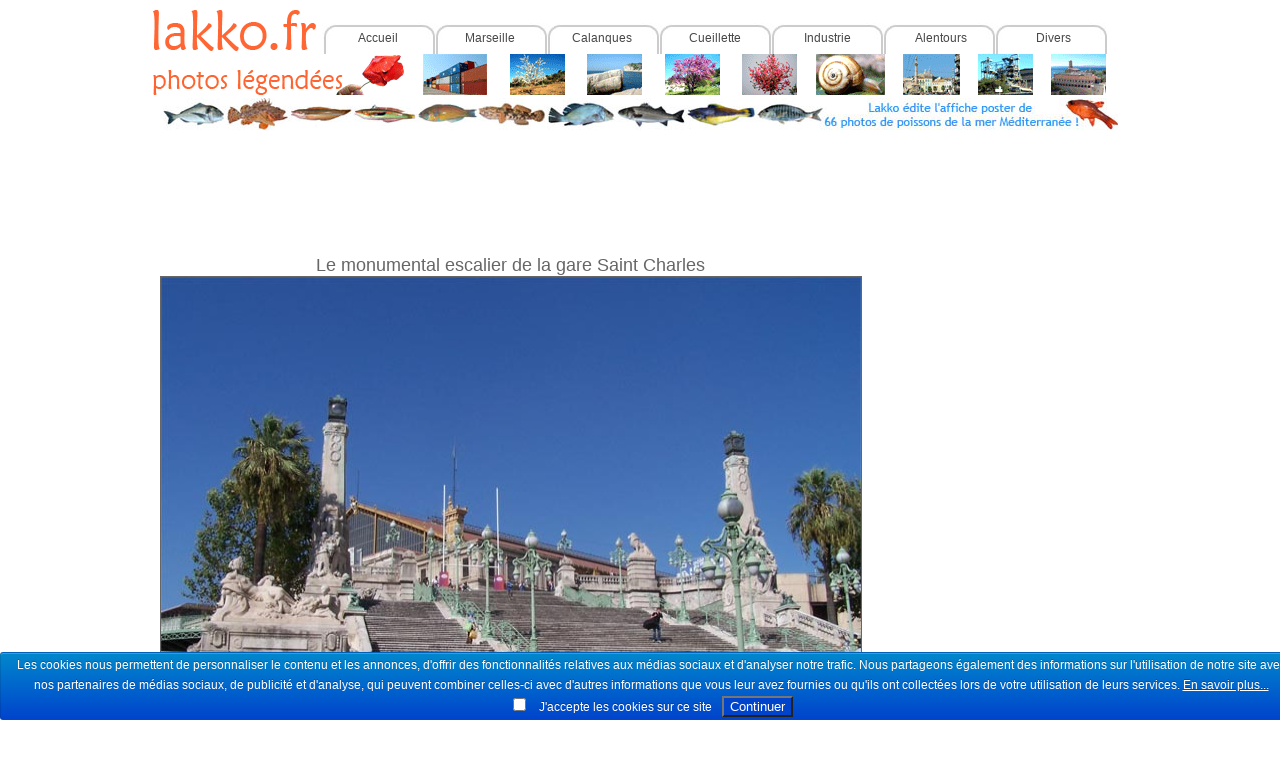

--- FILE ---
content_type: text/html; charset=ISO-8859-1
request_url: https://lakko.fr/escaliers.html
body_size: 2793
content:
<?xml version="1.0" encoding="iso-8859-1"?>
<!DOCTYPE html PUBLIC "-//W3C//DTD XHTML 1.1//EN"
    "http://www.w3.org/TR/xhtml11/DTD/xhtml11.dtd">
<html xmlns="http://www.w3.org/1999/xhtml">
<!-- Date de création: 08/05/2007 -->	  
<head>
<title>Le monumental escalier de la gare Saint Charles</title>
<meta name="description" content=" Bien que  structuré de béton armé et de passerelles métalliques, le style de l'escalier de la gare de Marseille peut être qualifié de néo-baroque. Des artistes ont participé à l'ouvrage en réalisant les sculptures des lions, des vases et  des Colonies" /> 
<link rel="StyleSheet" type="text/css" href="my.css">
<link rel="icon" type="image/vnd.microsoft.icon" href="https://www.lakko.fr/favicon.ico" />
<link rel="icon" type="image/png" href="https://www.lakko.fr/favicon.png" />
<link rel="shortcut icon" type="image/x-icon" href="https://www.lakko.fr/favicon.ico" />
</head>
<body bgcolor="ffffff" text="616161" link="616161" vlink="616161" alink="616161" leftmargin="15" marginwidth="15" topmargin="10" marginheight="10">	  

  <table width="994" border="0" align="center" cellpadding="10" cellspacing="0" summary="">
	<tr>
		<td>
		<table border="0"  cellpadding="0" cellspacing="0" summary="">
	<tr valign="bottom">
		<td><img src="images/lakko.gif" border="0" width="163" height="41" alt="Lakko" /></td> 
		<!-- vide -->
		<td>
		<table width="4" border="0" align="center" cellpadding="0" cellspacing="0" summary="">
	<tr>
		<td>&nbsp;&nbsp;</td>
	</tr>
</table>
		</td>
		<!-- fin vide -->
		
		<td>
		
		<!-- new navig -->
		<div align="center"><div id="menu">
           
		<table width="788" height="31" border="0" align="left" cellpadding="0" cellspacing="0" summary="">
	   <tr valign="middle">
		<td width="111"><div align="center" ><a class="mn" href="index.html">Accueil</a></div></td>        
		<td width="111"><div align="center"><a  class="mn" href="photos-marseille.html"> Marseille</a></div></td>
		<td  width="111"><div align="center"><a class="mn" href="photos-calanques.html">Calanques</a></div></td>		
		<td  width="111"><div align="center"><a class="mn" href="plantes-comestibles.html">Cueillette</a></div></td>	
		<td width="111"><div align="center"><a class="mn" href="industries-marseille.html">Industrie</a></div></td>	
		<td width="111"><div align="center"><a class="mn" href="provence.html">Alentours</a></div></td>	
		<td width="111"><div align="center"><a class="mn" href="divers.html">Divers</a></div></td>
	</tr>
</table>
      </div>
	  </div>
		<!-- fin new navig -->	   
		
		
		
		</td>	
	</tr>
</table>
	
	  <img src="images/lakko2.gif" border="0" width="955" height="41" alt="photos marseille bdr">
<div style="text-align: center"><a href="poster-poissons.html" title="affiche poster 66 photos de poissons de la mer Méditerranée"><img src="images/affiche-poster-poissons.jpg" border="0" width="955" height="32" alt="affiche poster poissons"></a></div> 
		
			   
<!-- 2 cols page -->
	<table border="0" align="center" cellpadding="0" cellspacing="0" summary="">
	<tr>
	<!-- col 1 700 texte et photos -->
		<td>
		<table width="700" border="0" cellpadding="0" cellspacing="0" summary="">
	<tr>
		<td>
		<!-- text intro -->
		<div align="center"><font size="+1">Le monumental escalier de la gare Saint Charles</font></div>
		<!-- fin text intro -->
		<img src="images/escaliers.jpg" border="1" width="700" height="525" alt="escaliers de la gare Saint Charles">
		</td>
	</tr>
</table>
		</td>
	<!-- fin col 1 700 texte et photos -->
		<td>&nbsp;&nbsp;&nbsp;</td>
		<!-- col 250 pub et text -->
		<td>
		<table width="250" border="0" align="center" cellpadding="0" cellspacing="0" summary="">
	<tr>
		<td>
		<script async src="//pagead2.googlesyndication.com/pagead/js/adsbygoogle.js"></script>
<!-- responsive1 -->
<ins class="adsbygoogle"
     style="display:block"
     data-ad-client="ca-pub-4065229288451757"
     data-ad-slot="2778743256"
     data-ad-format="auto"></ins>
<script>
(adsbygoogle = window.adsbygoogle || []).push({});
</script>

<!-- text -->
   <div style="text-align: justify">  <br>
   103 ou 104 marches ? (il faut recompter !)  pour le monumental escalier de la gare Saint Charles de Marseille !  La construction de la gare de Marseille date du milieu du 19ème siècle, mais le monumental escalier n'a été réalisé qu'au début du 20ème.<br> Inauguré en 1927 par Paul Doumergue le président de la République de l'époque, il est l'oeuvre de deux architectes Eugène SENES et Léon ARNAL. Bien que  structuré de béton armé et de passerelles métalliques, le style de l'escalier peut être qualifié de néo-baroque.
   </div>
<!-- fin text -->
		</td>
	</tr>
</table>
		</td>
		<!-- col 250 pub et text -->
	</tr>
</table>
<!-- fin 2 cols page -->	
 <!-- text -->		
 <table width="940" border="0" align="center" cellpadding="0" cellspacing="0" summary="">
	<tr>
		<td><div style="text-align: justify"><font size="-1">
		 Des artistes ont participé à l'ouvrage en réalisant les sculptures des lions, des vases et  des <img src="images/escaliers2.jpg" border="0" width="77" height="88" alt="" align="right"> "Colonies" : à mi-hauteur de part et d'autre deux sculptures "Marseille, colonie grecque" et "Marseille, porte de l'Orient" et un peu plus bas : "Les colonies d'Asie" et "Les colonies d'Afrique". Deux de ces sculpteurs, Auguste Carli et Louis Botinelly, ont donné leur nom à une place Carli (devant le palais des Beaux Arts) et au boulevard Botinelly qui croise le boulevard de la Blancarde le long de la voie ferrée. <br>
L'escalier est dans la perspective des cours Lieutaud, boulevard Garibaldi et boulevard d'Athènes. 	 <br>
L'escalier de la gare Saint Charles est orienté plein Sud, à l'abri du Mistral, et à midi les marches de l'escalier servent de sièges au pique-niqueurs, aux adorateurs du soleil, à une faune d'oisifs ou de marlous à l'affût de touristes naïfs en attente de train...
		</font></div></td>
	</tr>
</table>
	 <!-- fin text -->
<!-- leaderboard -->  
	  <div align="center">
	  <script async src="//pagead2.googlesyndication.com/pagead/js/adsbygoogle.js"></script>
<!-- responsive1 -->
<ins class="adsbygoogle"
     style="display:block"
     data-ad-client="ca-pub-4065229288451757"
     data-ad-slot="2778743256"
     data-ad-format="auto"></ins>
<script>
(adsbygoogle = window.adsbygoogle || []).push({});
</script>
	  </div>
<!-- fin leaderboard -->
<hr size="1" color="c0c0c0">
	<!-- bas de page -->
		<table border="0" align="center" cellpadding="0" cellspacing="0" summary="">
	<tr>
		
		<td>&nbsp;&nbsp;&nbsp;</td>
		<td><div style="text-align: justify">©   <a href="sites-internet.html"><b>LAKKO</b></a> sarl de presse RCS Marseille B 442371043. 13005 Marseille. France. Tél. : +33.614891861  <img src="images/mail-lakko.gif" border="0" width="100" height="15" alt="mail lakko" align="absmiddle"><br>
<font size="-2"> La reproduction des textes et des photos sous quelque forme que ce soit est strictement interdite sans autorisation de l'auteur (article L 335-2 du Code de la propriété intellectuelle)</font></div></td> 
<td>&nbsp;&nbsp;</td>
<td><font size="-1"><b><a href="liens.html">Liens</a></b></font></td>
<td>&nbsp;&nbsp;</td>
<td><g:plusone size="small"></g:plusone></td>
	</tr>
</table>
<!-- fin bas de page -->	
		</td>
	</tr>
</table>
<script type="text/javascript">
var gaJsHost = (("https:" == document.location.protocol) ? "https://ssl." : "http://www.");
document.write(unescape("%3Cscript src='" + gaJsHost + "google-analytics.com/ga.js' type='text/javascript'%3E%3C/script%3E"));
</script>
<script type="text/javascript">
var pageTracker = _gat._getTracker("UA-6379656-1");
pageTracker._trackPageview();
</script>
<script type="text/javascript" src="https://apis.google.com/js/plusone.js">
  {lang: 'fr'}
</script>
<script type ="text/javascript" src="warnCookies.js"></script><link href="cookies.css" rel="stylesheet" type="text/css" /><div id="cookiesWarning"></div><script language="JavaScript" type="text/javascript">checkCookieExist();</script></body>
</html>


--- FILE ---
content_type: text/html; charset=utf-8
request_url: https://accounts.google.com/o/oauth2/postmessageRelay?parent=https%3A%2F%2Flakko.fr&jsh=m%3B%2F_%2Fscs%2Fabc-static%2F_%2Fjs%2Fk%3Dgapi.lb.en.2kN9-TZiXrM.O%2Fd%3D1%2Frs%3DAHpOoo_B4hu0FeWRuWHfxnZ3V0WubwN7Qw%2Fm%3D__features__
body_size: 162
content:
<!DOCTYPE html><html><head><title></title><meta http-equiv="content-type" content="text/html; charset=utf-8"><meta http-equiv="X-UA-Compatible" content="IE=edge"><meta name="viewport" content="width=device-width, initial-scale=1, minimum-scale=1, maximum-scale=1, user-scalable=0"><script src='https://ssl.gstatic.com/accounts/o/2580342461-postmessagerelay.js' nonce="zWVG90EHB9lYep-8LUHUng"></script></head><body><script type="text/javascript" src="https://apis.google.com/js/rpc:shindig_random.js?onload=init" nonce="zWVG90EHB9lYep-8LUHUng"></script></body></html>

--- FILE ---
content_type: text/html; charset=utf-8
request_url: https://www.google.com/recaptcha/api2/aframe
body_size: 267
content:
<!DOCTYPE HTML><html><head><meta http-equiv="content-type" content="text/html; charset=UTF-8"></head><body><script nonce="Em2lthuA1AOYOR0WeB496A">/** Anti-fraud and anti-abuse applications only. See google.com/recaptcha */ try{var clients={'sodar':'https://pagead2.googlesyndication.com/pagead/sodar?'};window.addEventListener("message",function(a){try{if(a.source===window.parent){var b=JSON.parse(a.data);var c=clients[b['id']];if(c){var d=document.createElement('img');d.src=c+b['params']+'&rc='+(localStorage.getItem("rc::a")?sessionStorage.getItem("rc::b"):"");window.document.body.appendChild(d);sessionStorage.setItem("rc::e",parseInt(sessionStorage.getItem("rc::e")||0)+1);localStorage.setItem("rc::h",'1768739047732');}}}catch(b){}});window.parent.postMessage("_grecaptcha_ready", "*");}catch(b){}</script></body></html>

--- FILE ---
content_type: text/css
request_url: https://lakko.fr/my.css
body_size: 334
content:


@charset "iso-8859-1";
 
a { text-decoration:none;  } 
a:link {color : #494949; text-decoration : none}
a:visited {color : grey; text-decoration:none}
a:hover {color : #FF6600; text-decoration : none}

body { 
color:#666666;
    margin: 0;
    font-family:Arial, Verdana, Helvetica, sans-serif;
    font-size: 12px; 
}
#menu{
 width:787px;
 height:31px;
 background-image:url("images/menu.jpg");
 background-repeat:no-repeat;
}

.mn {
     font: 12px  Arial, Verdana, Helvetica, sans-serif;   
    color:#000000; 
      text-decoration:none;  
font-weight:light;      
    }  
.mn1 {
     font: 12px  Arial, Verdana, Helvetica, sans-serif;   
    color:#FF6600; 
      text-decoration:none;  
font-weight:light;      
    }      

--- FILE ---
content_type: application/javascript
request_url: https://lakko.fr/warnCookies.js
body_size: 2163
content:
///////////////////////////////////////
// Author: Donatas Stonys            //
// WWW: http://www.BlueWhaleSEO.com  //
// Date: 16 February 2015            //
// Version: 1.0                      //
///////////////////////////////////////

// Assign current date to variable //
var currentDate = new Date();
var message='Les cookies nous permettent de personnaliser le contenu et les annonces, d\'offrir des fonctionnalités relatives aux médias sociaux et d\'analyser notre trafic. Nous partageons également des informations sur l\'utilisation de notre site avec nos partenaires de médias sociaux, de publicité et d\'analyse, qui peuvent combiner celles-ci avec d\'autres informations que vous leur avez fournies ou qu\'ils ont collectées lors de votre utilisation de leurs services';
message +='. <a style="color:#ffffff;text-decoration:underline;" href="https://www.google.com/intl/fr/policies/privacy/partners/" title="New EU cookie law (e-Privacy Directive)" target="_blank" rel="nofollow">En savoir plus...</a>';
var message2='J\'accepte les cookies sur ce site';
var warningmessage='Vous devez acceptez les cookies si vous souhaitez utiliser ce site';
// Create some DOM elements
var newCookiesWarningDiv = document.createElement("div");

// Retrieving cookie's information
function checkCookie(cookieName) {
	"use strict";
	var cookieValue, cookieStartsAt, cookieEndsAt;

	// Get all cookies in one string
	cookieValue = document.cookie;
	// Check if cookie's name is within that string
	cookieStartsAt = cookieValue.indexOf(" " + cookieName + "=");
	if (cookieStartsAt === -1) {
		cookieStartsAt = cookieValue.indexOf(cookieName + "=");
	}
	if (cookieStartsAt === -1) {
		cookieValue = null;
	} else {
		cookieStartsAt = cookieValue.indexOf("=", cookieStartsAt) + 1;
		cookieEndsAt = cookieValue.indexOf(";", cookieStartsAt);

		if (cookieEndsAt === -1) {
			cookieEndsAt = cookieValue.length;
		}

		// Get and return cookie's value
		cookieValue = unescape(cookieValue.substring(cookieStartsAt, cookieEndsAt));
		return cookieValue;
	}
}

// Cookie setup function
function setCookie(cookieName, cookieValue, cookiePath, cookieExpires) {
	"use strict";

	// Convert characters that are not text or numbers into hexadecimal equivalent of their value in the Latin-1 character set
	cookieValue = escape(cookieValue);

	// If cookie's expire date is not set
	if (cookieExpires === "") {
		// Default expire date is set to 6 after the current date
		currentDate.setMonth(currentDate.getMonth() + 6);
		// Convert a date to a string, according to universal time (same as GMT)
		cookieExpires = currentDate.toUTCString();
	}

	// If cookie's path value has been passed
	if (cookiePath !== "") {
		cookiePath = ";path = " + cookiePath;
	}

	// Add cookie to visitors computer
	document.cookie = cookieName + "=" + cookieValue + ";expires = " + cookieExpires + cookiePath;

	// Call function to get cookie's information
	checkCookie(cookieName);
}

// Check if cookies are allowed by browser //
function checkCookiesEnabled() {
	"use strict";
	// Try to set temporary cookie
	setCookie("TestCookieExist", "Exist", "", "");
	// If temporary cookie has been set, delete it and return true
	if (checkCookie("TestCookieExist") === "Exist") {
		setCookie("TestCookieExist", "Exist", "", "1 Jan 2000 00:00:00");
		return true;
	// If temporary cookie hasn't been set, return false	
	}
	if (checkCookie("TestCookieExist") !== "Exist") {
		return false;
	}
}

// Add HTML form to the website		
function acceptCookies() {
	"use strict";

	if (document.getElementById("newCookiesWarningDiv")==null)
	{
	document.getElementById("cookiesWarning").appendChild(newCookiesWarningDiv).setAttribute("id", "cookiesWarningActive");
	}
	document.getElementById("cookiesWarningActive").innerHTML = message+"<form name='cookieAgreement'><input type='checkbox' name='agreed' value='Agreed' class='checkbox'><span class='acceptance'>"+message2+"</span><input type='submit' value='Continuer' onclick='getAgreementValue(); return false;' class='button'></form>";
	// Change the URL of "Read more..." here
	//document.getElementById("readMoreURL").innerHTML = "<a href='https://www.google.com/intl/fr/policies/privacy/partners/' title='ICO - New EU cookie law (e-Privacy Directive)' target='_blank' rel='nofollow'>En savoir plus...</a>";
}

function acceptCookiesTickBoxWarning() {
	"use strict";

	setCookie("TestCookie", "Yes", "", "1 Jan 2000 00:00:00");
	if (document.getElementById("newCookiesWarningDiv")==null)
	{
	document.getElementById("cookiesWarning").appendChild(newCookiesWarningDiv).setAttribute("id", "cookiesWarningActive");
	}
	document.getElementById("cookiesWarningActive").innerHTML = message+"<form name='cookieAgreement'><p id='warning'><small>"+warningmessage+"</small></p><input type='checkbox' name='agreed' value='Agreed' class='checkbox'><span class='acceptance'>"+message2+"</span><input type='submit' value='Continue' onclick='getAgreementValue()' class='button'></form>";
	// Change the URL of "Read more..." here
	//document.getElementById("readMoreURL").innerHTML = "<a href='https://www.google.com/intl/fr/policies/privacy/partners/' title='ICO - New EU cookie law (e-Privacy Directive)' target='_blank' rel='nofollow'>En savoir plus...</a>";
}

// Check if cookie has been set before //
function checkCookieExist() {
	"use strict";
	// Call function to check if cookies are enabled in browser
	if (checkCookiesEnabled()) {
		// If cookies enabled, check if our cookie has been set before and if yes, leave HTML block empty
		if (checkCookie("TestCookie") === "Yes") {
			document.getElementById("cookiesWarning").innerHTML = "";
		// If our cookie hasn't been set before, call cookies' agreement form to HTML block	
		} else {
			acceptCookies();
		}
	} else {
		// Display warning if cookies are disabled on browser
		document.getElementById("cookiesWarning").appendChild(newCookiesWarningDiv).setAttribute("id", "cookiesWarningActive");
		document.getElementById("cookiesWarningActive").innerHTML = "<span id='cookiesDisabled'><strong>Cookies are disabled. We use cookies to give you the best online experience.</strong><br /> Your browser currently not accepting cookies.</span>";
	}
}

// Get agreement results
function getAgreementValue() {
	"use strict";

	// If agreement box has been checked, set permanent cookie on visitors computer
	if (document.cookieAgreement.agreed.checked) {
		// Hide agreement form
		document.getElementById("cookiesWarning").innerHTML = "";
		setCookie("TestCookie", "Yes", "", "");
	} else {
		// If agreement box hasn't been checked, delete cookie (if exist) and add extra warning to HTML form
		acceptCookiesTickBoxWarning();
	}
}
